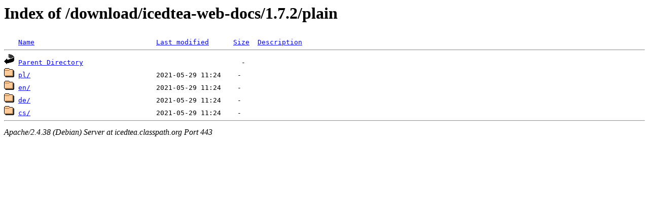

--- FILE ---
content_type: text/html;charset=UTF-8
request_url: https://icedtea.classpath.org/download/icedtea-web-docs/1.7.2/plain/?C=D;O=D
body_size: 438
content:
<!DOCTYPE HTML PUBLIC "-//W3C//DTD HTML 3.2 Final//EN">
<html>
 <head>
  <title>Index of /download/icedtea-web-docs/1.7.2/plain</title>
 </head>
 <body>
<h1>Index of /download/icedtea-web-docs/1.7.2/plain</h1>
<pre><img src="/icons/blank.gif" alt="Icon "> <a href="?C=N;O=A">Name</a>                              <a href="?C=M;O=A">Last modified</a>      <a href="?C=S;O=A">Size</a>  <a href="?C=D;O=A">Description</a><hr><img src="/icons/back.gif" alt="[PARENTDIR]"> <a href="/download/icedtea-web-docs/1.7.2/">Parent Directory</a>                                       -   
<img src="/icons/folder.gif" alt="[DIR]"> <a href="pl/">pl/</a>                               2021-05-29 11:24    -   
<img src="/icons/folder.gif" alt="[DIR]"> <a href="en/">en/</a>                               2021-05-29 11:24    -   
<img src="/icons/folder.gif" alt="[DIR]"> <a href="de/">de/</a>                               2021-05-29 11:24    -   
<img src="/icons/folder.gif" alt="[DIR]"> <a href="cs/">cs/</a>                               2021-05-29 11:24    -   
<hr></pre>
<address>Apache/2.4.38 (Debian) Server at icedtea.classpath.org Port 443</address>
</body></html>
